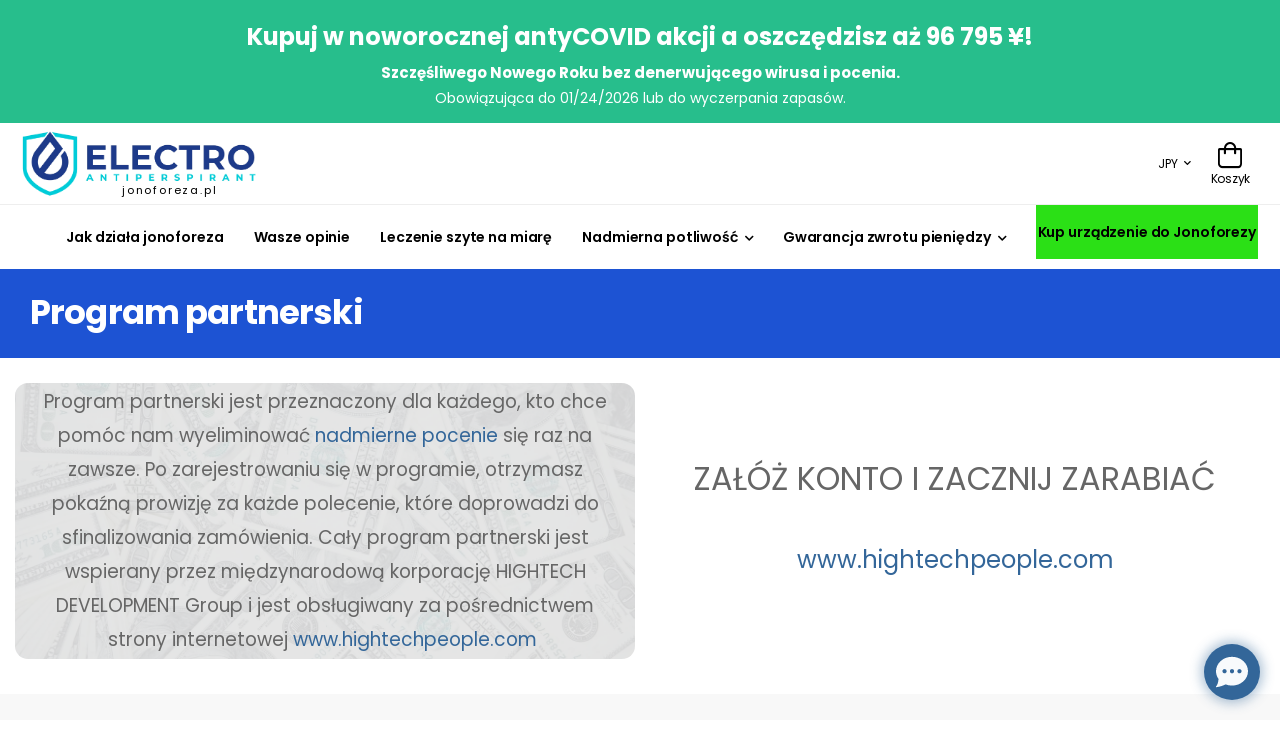

--- FILE ---
content_type: text/html; charset=UTF-8
request_url: https://www.jonoforeza.pl/onas/program-partnerski/?set_curr=JPY
body_size: 19933
content:
<!DOCTYPE html>
<html lang="en" >

<head>
    <meta charset="UTF-8">
    <meta name="viewport" content="width=device-width, initial-scale=1.0, minimum-scale=1.0">

    <title>Program partnerski | JONOFOREZA.PL</title>

    <meta name="keywords" content="">
    <meta name="description" content="">
    <meta name="author" content="jades.cz">
    <link rel="stylesheet" href="https://cdnjs.cloudflare.com/ajax/libs/bootstrap/5.3.3/css/bootstrap.min.css" integrity="sha512-jnSuA4Ss2PkkikSOLtYs8BlYIeeIK1h99ty4YfvRPAlzr377vr3CXDb7sb7eEEBYjDtcYj+AjBH3FLv5uSJuXg==" crossorigin="anonymous" referrerpolicy="no-referrer"><link rel="stylesheet" href="https://cdnjs.cloudflare.com/ajax/libs/bootstrap/5.3.3/css/bootstrap.min.css" integrity="sha512-jnSuA4Ss2PkkikSOLtYs8BlYIeeIK1h99ty4YfvRPAlzr377vr3CXDb7sb7eEEBYjDtcYj+AjBH3FLv5uSJuXg==" crossorigin="anonymous" referrerpolicy="no-referrer">
    <!-- Favicon -->
    <link rel="icon" type="image/png" href="https://master.hightechdevelopment.group/public-files/logo/1695047262-LOGO-POUZE-OBRAZEK.jpg">

    <!-- WebFont.js -->
    <script>
        WebFontConfig = {
            google: { families: ['Poppins:400,500,600,700,800'] }
        };
        (function (d) {
            var wf = d.createElement('script'), s = d.scripts[0];
            wf.src = "https://master.hightechdevelopment.group/" + 'public-files/assets-1/js/webfont.js';
            wf.async = true;
            s.parentNode.insertBefore(wf, s);
        })(document);

        dataLayer = [];
        dataLayer.push({
            "pageType": "content page",


        });
    </script>


    <!-- Vendor CSS -->
    <style>
        :root {

            --main-color:#05a3ec;
            --sec-color:#336699;
            --title-color:#336699;
            --theme-color:#00adef;
            --shop-btn:#2be016;
            --menu-bg:#ffffff;
            --menu-text:#000000;
            --footer-bg:#f8f8f8;
            --footer-text:#666666;



        }

    </style>
    <!-- Plugin CSS -->

    <!-- Default CSS -->



    <link rel="preload" href="https://master.hightechdevelopment.group/public-files/assets-1/vendor/fontawesome-free/webfonts/fa-regular-400.woff2" as="font" type="font/woff2"
          crossorigin="anonymous">
    <link rel="preload" href="https://master.hightechdevelopment.group/public-files/assets-1/vendor/fontawesome-free/webfonts/fa-solid-900.woff2" as="font" type="font/woff2"
          crossorigin="anonymous">
    <link rel="preload" href="https://master.hightechdevelopment.group/public-files/assets-1/vendor/fontawesome-free/webfonts/fa-brands-400.woff2" as="font" type="font/woff2" crossorigin="anonymous">
    <link rel="preload" href="https://master.hightechdevelopment.group/public-files/assets-1/fonts/wolmart.woff?png09e" as="font" type="font/woff" crossorigin="anonymous">

    <!-- Vendor CSS -->
    <link rel="stylesheet" type="text/css" href="https://master.hightechdevelopment.group/public-files/assets-1/vendor/fontawesome-free/css/all.min.css">

    <!-- Plugins CSS -->
    <!-- <link rel="stylesheet" href="assets/vendor/swiper/swiper-bundle.min.css"> -->
    <link rel="stylesheet" type="text/css" href="https://master.hightechdevelopment.group/public-files/assets-1/vendor/animate/animate.min.css">
    <link rel="stylesheet" type="text/css" href="https://master.hightechdevelopment.group/public-files/assets-1/vendor/magnific-popup/magnific-popup.min.css">
    <!-- Link Swiper's CSS -->
    <link rel="stylesheet" href="https://master.hightechdevelopment.group/public-files/assets-1/vendor/swiper/swiper-bundle.min.css">
    <link rel="stylesheet" type="text/css" href="https://master.hightechdevelopment.group/public-files/assets-1/vendor/animate/animate.min.css">

    <!-- Plugin CSS -->
    <link rel="stylesheet" type="text/css" href="https://master.hightechdevelopment.group/public-files/assets-1/vendor/magnific-popup/magnific-popup.min.css">
    <link rel="stylesheet" type="text/css" href="https://master.hightechdevelopment.group/public-files/assets-1/vendor/codemirror/codemirror.min.css">

    <link rel="stylesheet" type="text/css" href="https://master.hightechdevelopment.group/public-files/assets-1/vendor/photoswipe/photoswipe.min.css">
    <link rel="stylesheet" type="text/css" href="https://master.hightechdevelopment.group/public-files/assets-1/vendor/photoswipe/default-skin/default-skin.min.css">

    <!-- Default CSS -->
    <link rel="stylesheet" type="text/css" href="https://master.hightechdevelopment.group/public-files/assets-1/css/style.min.css">
    <link rel="stylesheet" href="https://cdnjs.cloudflare.com/ajax/libs/lightgallery/2.7.0/css/lightgallery.min.css"  crossorigin="anonymous" referrerpolicy="no-referrer">
    <!-- Default CSS -->
    <link rel="stylesheet" type="text/css" href="https://master.hightechdevelopment.group/public-files/assets-1/css/demo1.min.css">
    <script type="text/javascript" src="https://www.google.com/recaptcha/api.js"></script>


    <style>


        .product-list .ratings-container{
            margin: 10px 5px
        }

        .tag-body{
            padding:2px 5px;
            border-radius:5px;
            display:inline-block;
            margin-top:5px;
            white-space: nowrap;
            overflow: hidden;

        }

        .a_banner a {
            text-decoration:unset;
        }
        .testimonial-info span{
            font-weight: bold !important;
            font-size:1.4rem !important;
        }
        .a_sticky_banner{
            display:none;
            position:sticky;
            top:0;
            padding: 5px ;
            z-index:100;
            text-align: center;
            background-color:#27be8c;

        }
        .btn-added{
            background-color:var(--shop-btn);
            border-color:var(--shop-btn);
        }
        .action_limit{
            font-size: 14px;
            padding: 9px 2px;
            margin-bottom:5px;
            display:block;
            text-align:center;
            background-color:#27be8c;

        }
        .action_limit .cp-cnt{
            white-space: nowrap;
        }
           .swiper-theme .swiper-slide .quote{
                max-height:160px;
                overflow: scroll;
               overflow-x: hidden; /* Hide horizontal scrollbar */
               overflow-y: hidden; /* Hide horizontal scrollbar */
            }


        .img-hover{

            display:none;
        }
        .thumb:hover .thumb-img{
            display:none;
        }
        .thumb:hover .img-hover{
            display:block;
        }

        .menu a {
            white-space: nowrap;
        }
            .aside-prods .thumb,
            .aside-prodsb .thumb
            {
                display: flex; /* Přidáno */
                justify-content: center; /* Horizontální zarovnání na střed */
                align-items: center; /* Vertikální zarovnání na střed */
                padding: 4px;
                line-height: 1.42857143;
                background-color: #fff;
                border: 1px solid #ddd;
                border-radius: 4px;
                -webkit-transition: border .2s ease-in-out;
                -o-transition: border .2s ease-in-out;
                transition: border .2s ease-in-out;
                width:70px;
                height:70px;
                margin-left:auto;
                margin-right:auto;


            }
            .aside-prods strong,
            .aside-prodsb strong
            {
                color:gray;
                font-size:12px;
            }
            .aside-prods a,
            .aside-prodsb a
            {

                color:black
            }
            .btn-cart-add-xs{
                font-size:10px;
                padding: 5px;
                display:block;
                margin-left:auto;
                margin-right:auto;
            }
        .aside-prods{
            position:fixed;
            top:375px;
            left:2px;
            width:125px;
            font-size:10px;
            text-align:center;
            z-index:100;
            background-color:white;
            overflow: hidden;
            display:none;

        }

        .aside-prodsb{
            position:fixed;
            top:375px;
            right:2px;
            width:125px;
            font-size:10px;
            text-align:center;
            z-index:100;
            background-color:white;
            overflow: hidden;
            display:none;
        }
        .header-middle {
            padding-top: 5px;
            padding-bottom: 5px;

            top: 0px; /* Odsunutí menu nahoru, aby bylo skryté */
        }
        @media screen and (min-width: 1535px) {
            .aside-prods {
                display: block;
            }
            .aside-prodsb {
                display: block;
            }
        }
        .total_rate small{
            font-size:30px;
        }
        .total_rate{
            font-size:50px;
            color: var(--theme-color);
        }
        .left-rate{
            border-right:1px solid #eee;

        }
        .avg-rating .ratings-full {
            font-size:20px
        }
        .ratings:before{
            color: #ffd200 !important;
        }
        .wrapping_auto{
            float: left;
            margin: 5px;
        }
            .domain-logo{
                display: block;
                margin-top:-16px !important;
                font-size: 11px;
                margin-left: 27%;
                letter-spacing: 1.8px;
                max-width: 170px;


            }

            .main-mobile{
                padding-top:100px;
            }
            .hidden{
                display:none !important;
            }
            .on-mobile{
                display: none !important;
            }
            .swiper-wrapper .icon-box-title{
                font-size: 1.4vw !important;

            }
        .contact-contents{
            position: fixed;

            z-index: 1020;
            left: 230px;
            bottom: 10px;
            background-color: white;
            padding: 10px;
            right: 230px;
            box-shadow: 2px 3px 5px 0px rgba(0,0,0,0.75);
            -webkit-box-shadow: 2px 3px 5px 0px rgba(0,0,0,0.75);
            -moz-box-shadow: 2px 3px 5px 0px rgba(0,0,0,0.75);
        }
        .col-item{
            max-width: 10%;
        }

        .product-price{

            font-size: 1.8rem !important;
            color: var(--main-color)!important;
        }
            @media screen and (max-width: 980px) {
                .header-middle{
                    padding-top:5px;
                    padding-bottom:5px;

                    top: -100px; /* Odsunutí menu nahoru, aby bylo skryté */
                    width: 100%;
                    z-index: 1000;
                    background-color: #fff; /* Barva pozadí menu, můžete upravit podle potřeby */
                    box-shadow: 0px 2px 5px rgba(0, 0, 0, 0.1); /* Stín pro efekt vrstvy */
                    transition: top 0.3s ease; /* Animace při změně vlastnosti top */

                }
                .header-middle.fix-topn {
                    background-color: #f8f8f8; /* Barva pozadí po přichycení, můžete upravit podle potřeby */
                    box-shadow: 0px 4px 8px rgba(0, 0, 0, 0.1); /* Zvětšený stín pro efekt přichycení */
                    position: fixed !important;
                }
                /* Animace při sjíždění */
                .header-middle.slide-down {
                    top: 0;
                }
                .a_sticky_banner.slide-down{
                    top: 90px;
                    transition: top 0.6s ease; /* Animace při změně vlastnosti top */

                }
                .swiper-wrapper .icon-box-title{
                    font-size: 2.8vw !important;
                }
                .in_stock{
                    display: none!important;

                    width:100%;
                }
                .product-price{
                    display: block!important;
                    width:100%;

                    overflow: unset !important;
                    text-overflow: unset !important;
                }
                .frequently-bought-together .product-wrap{
                    width:100%!important;
                }
                .swiper-theme  .swiper-slide{
                    height:350px;
                }
                .product-single-swiper{
                    height: 350px;
                }
                #a_sticky_banner{
                    display:block;
                }

            }
.product-media{
    margin-top: 70px
}
            @media screen and (max-width: 600px) {
                .btn-primary{
                    width: 100%;
                }
                .product-list .ratings-container{
                    margin:unset;
                    display:none;

                }
                .product-media{
                    margin-top: 30px
                }
                .col-item{
                    max-width: unset;
                }
                .cart-summary tr td{
                    font-size: 10px;
                }
                .product-list .btn-primary{
                    max-width: 100%;
                }
                .contact-contents{
                    position: fixed;
                    right: 0px;
                    z-index: 1020;
                    left: 20px;
                    bottom: 80px;
                    background-color: white;
                    padding: 0px;
                    width: 80%;

                }
                .no-mobile{
                    display: none !important;
                }
                .on-mobile{
                    display: block !important;
                }
                .related-product-section .product-details span{
                    font-size:1.6rem !important;
                }
                .related-product-section .product-price{
                    font-size:1.8rem !important;
                }
                .related-product-section .product-name{
                    font-size: 20px;
                    font-weight: 600;
                }
                .product-variation-form .form-control{
                    width:100%!important;
                    max-width:unset;
                }
                .product-variation-form label{
                   display:none;
                }
                .tag-body{
                    max-width:100%;
                }

            }
            .sticky-header a{
                color: var(--menu-text) !important;
            }
            .sticky-header{
                background-color:  var(--menu-bg) !important;
            }
            .footer{
                background-color:  var(--footer-bg) !important;
            }
            .footer h3,
            .footer a{
                color:  var(--footer-text) !important;
            }
            .footer .social-icon{
                color: #eaeaea!important;
                padding:0px;
                font-size:20px;
            }
            .footer .social-icon:hover{
                text-decoration:none;


            }
            .chat{
                padding-bottom: 0px !important;
            }
            .widget-collapsible .toggle-btn{
                display:none;
            }

            #product_modal{
                margin-top: 50px;
            }
            .compare-value{
                text-align: center !important;
            }
            .modul-box-bott .row{
                align-items: end;
            }
            .text-block{
                vertical-align: middle !important;

            }
            .nav-tabs li .nav-link{
                padding-left: 10px;
                padding-right: 10px;
            }

            .ptb-25{


            }

        p {
            margin: 2px 0px !important;
        }
            h1,h2,h3,h4{
                padding: 10px 0 !important;
               /* margin: unset !important; */
            }
            .col-lg-2, .col-lg-3, .col-lg-4, .col-lg-5, .col-lg-6, .col-lg-7, .col-lg-8, .col-lg-9, .col-lg-10, .col-lg-12,
            .col-sm-2, .col-sm-3, .col-sm-4, .col-sm-5, .col-sm-6, .col-sm-7, .col-sm-8, .col-sm-9, .col-sm-10, .col-sm-12,
            .col-xl-2, .col-xl-3, .col-xl-4, .col-xl-5, .col-xl-6, .col-xl-7, .col-xl-8, .col-xl-9, .col-xl-10, .col-xl-12,
            .col-md-2, .col-md-3, .col-md-4, .col-md-5, .col-md-6, .col-md-7, .col-md-8, .col-md-9, .col-md-10, .col-md-12
            {
                padding-left: 15px;
                padding-right: 15px;
                margin-bottom: 10px;
            }


            .embedded-video-16-9 {
                width:  100%;
                height: 30.625vh; /* 90*9/16 */

            }


            .product-price{
                color: var(--main-color);
            }
            .split-banner{
                background-color:var(--theme-color);
                padding: 2px 10px;
                font-size: 14px;
                color: white;
            }
            .btn-shop-opn:hover,
            .btn-primary:hover{
                background-color:var(--theme-color);
                border-color:var(--theme-color);
            }
            .btn-cart-add{
                -webkit-box-flex: 1;
                -ms-flex: 1;
                flex: 1;
                margin-bottom: 1rem;
                padding-left: 0;
                padding-right: 0;
                min-width: 14rem;
                border-radius: 3px;
                color:white !important;
            }
            .btn-shop-opn{
                -webkit-box-flex: 1;
                -ms-flex: 1;
                flex: 1;
                margin-bottom: 1rem;
                padding-left: 0;
                padding-right: 0;
                min-width: 14rem;
                border-radius: 0px;
                background-color: var(--shop-btn);
                border-color: var(--shop-btn);
                color:white !important;
            }
            .btn-product{
                cursor: pointer;
                white-space: unset!important;
                text-overflow: unset;
            }
            .form-control{
                border-color: var(--theme-color);
                border-radius: 2px;

            }
            .product-single .product-form label{
                max-width: 250px;
                white-space: nowrap;
                padding: 0.6rem;
            }
            .in_stock{
                color: green;
                font-weight: bold;
                font-size: 14px;
                display: block;
                padding-bottom: 30px;
            }
            .ratings-container .in_stock{

                padding-bottom: 0px;
            }

            .cart .form-group{
                padding-top: 10px;
            }
            .sumary{
                background-color: #eee;
                padding: 0px !important;
            }
            .table td{
                border-bottom: 1px grey solid;
                padding: 10px;
            }
            .config-item{

                padding: 0px;
                margin-top: 5px;
                cursor: pointer !important;
                overflow: hidden;
                white-space: nowrap;
                max-height: 92px;
            }
            .founded-banner{
                background-color: var(--main-color);
                padding: 15px;
                color: white;
                font-size: 28px;
                font-weight: bold;
                margin: 20px 0;
            }

            .last-order-block span{
                float: right;
            }
            .last-order-block strong{
                color:var(--main-color);
            }
            .last-order-block{
                padding: 10px;
                border-bottom: 1px solid var(--main-color);
            }
            .small-title{
                font-weight: 600;
                font-size: 1.6rem;
                color: #333;
                letter-spacing: 0;
                text-transform: capitalize;
                cursor: pointer;
                white-space: nowrap;
            }
            .modal
            {
                z-index: 2000;
            }
            .phones{
                display: none;
                position: absolute;
                top: 0px;
                padding: 10px;
                background-color: white;
                width: 300px;
            }
            .phones:hover{
                display: block;
            }
            .phones a:hover{
                text-decoration: none;
            }
            .link:hover{
                text-decoration: none;
            }
            .dropdown a:hover{
                text-decoration: none;
            }

            .call-info:hover + .phones{
                display: block;
            }
            .video_container {
                position: relative;
                width: 100%;
                height: 0;
                padding-bottom: 56.25%;
            }
            .video_player {
                position: absolute;
                top: 0;
                left: 0;
                width: 100%;
                height: 100%;
            }
            .has-submenu>a:after{
               float: left;
            }
            a{
                text-transform: unset !important;
            }

            .modal-backdrop{
                z-index: 1500;
            }
            .gall{
                margin-bottom:0px !important;
            }
            .widget-title,h3{
                text-transform: unset !important;
                margin:unset;

            }
            .gall img{
                padding 10px;
                margin: unset;
                border: 1px #f7f7f7 solid;
            }
            .shop-table th{
                text-transform: unset !important;
            }
            .a_banner span{
                position: absolute;
                right: 5px;
                top: 5px;
                color: black;
                font-size: 20px;
                cursor: pointer;
            }
            .a_banner{
                background-color: var(--sec-color);
                padding: 10px 20px;
                text-align: center;
                color: white;

            }
            .a_banner h3,.a_banner h5,.a_banner p{
                margin: 3px;
            }
            .widget-title{
                line-height: 40px !important;
            }
            .cont-padding{
                padding-top: 40px;
            }


            .aside-menu-item{
                text-align: center;
                margin-top: 1px;
                padding: 0px;
            }
            .padding-small .header-middle{
                padding: 10px 0 !important;

            }
            .payed{
                padding: 20px;
                background-color: green;
                text-align: center;
                width: 100%;
                font-size: 18px;
                color: white;
                margin-bottom: 10px;
                display: block;
            }
            .not-payed{
                padding: 20px;
                background-color: orangered;
                text-align: center;
                width: 100%;
                font-size: 18px;
                color: white;
                margin-bottom: 10px;
                display: block;
            }
            #clasic-gallery img,.gall{
                padding: 5px 5px !important;
            }
            .old-price{
                font-size: 14px;
                display: inline-block;
                color:#aaa;
            }
            .count-down-banner{
                padding: 10px;
                background-color: var(--sec-color);
                font-size: 20px;
                color:white;
                text-align: center;
            }
            .pharse-banner{
                padding: 10px;
                background-color: var(--shop-btn);
                font-size: 20px;
                color:white;
                text-align: center;
            }
            .page-title-banner{
                background-color: var(--sec-color);
                padding: 15px 0px;
            }

            .page-title-banner h1{
                color: white !important;
            }
        h1,h2,h3,h4,h5,h6{
            color: var(--title-color) !important;
        }
            .menu a:hover{
                text-decoration: underline !important;
            }
            .lg-backdrop,
            .lg-outer{
                z-index: 2200;
            }
            .sec-ptb-25{
                margin: 25px 0px;
            }
            .ptb-25{

            }

            h1,h2,h3,h4{
                padding: 10px 0;
            }
            .col-lg-2, .col-lg-3, .col-lg-4, .col-lg-5, .col-lg-6, .col-lg-7, .col-lg-8, .col-lg-9, .col-lg-10, .col-lg-12,
            .col-sm-2, .col-sm-3, .col-sm-4, .col-sm-5, .col-sm-6, .col-sm-7, .col-sm-8, .col-sm-9, .col-sm-10, .col-sm-12,
            .col-xl-2, .col-xl-3, .col-xl-4, .col-xl-5, .col-xl-6, .col-xl-7, .col-xl-8, .col-xl-9, .col-xl-10, .col-xl-12,
            .col-md-2, .col-md-3, .col-md-4, .col-md-5, .col-md-6, .col-md-7, .col-md-8, .col-md-9, .col-md-10, .col-md-12
            {
                padding-left: 15px;
                padding-right: 15px;
                margin-bottom: 10px;
            }
            .phones{
                display: none;
                position: absolute;
                top: 0px;
                padding: 10px;
                background-color: white;
                width: 360px;
                z-index:1000;
                right:0px;
                box-shadow: 2px 3px 5px 0px rgba(0,0,0,0.75);
            }
            .phones a{
                white-space: nowrap;
                font-size: 12px;
                display:block;
                float:left;
                width:170px;
            }
            .phones br{
                display: none;
            }
            .category-dropdown .category-toggle{
                background-color:var(--sec-color) !important;
            }
            .swiper-theme .swiper-pagination .swiper-pagination-bullet-active{
                border-color: var(--sec-color) ;   background-color: var(--sec-color) ;
            }
            .swiper-pagination .swiper-pagination-bullet{
                border-color: var(--sec-color) ;
            }

            .phones:hover{
                display: block;
            }
            .call-info:hover + .phones{
                display: block;
            }
            .a_banner span{
                position: absolute;
                right: 5px;
                top: 5px;
                color: black;
                font-size: 20px;
                cursor: pointer;
            }
            .a_banner{
                background-color: var(--sec-color);
                padding: 10px 20px;
                text-align: center;
                color: white;

            }
            .a_banner h3,.a_banner h5,.a_banner p{
                margin: 3px;
            }
            .widget-title{
                line-height: 40px !important;
            }
            .contact-block{
                position: fixed;
                left: 20px;
                bottom: 20px;
                background-color: var(--theme-color);
                z-index: 1020;
                width: 200px;
                padding: 5px;
                text-align: center;
                font-size: 14px;
            }
            select.error, textarea.error, input.error {
                background-color:#fbdbdb;
            }
            .contact-block .contact-item{

                color: white;
                border: 2px solid var(--theme-color);
                cursor: pointer !important;

            }

            .custom-checkbox:checked+label:before{
                border-color: var(--sec-color);
                background: var(--sec-color) !important;

            }
            .product-checkbox{
                text-align: center !important;
            }
            .product-checkbox label{
                background-color: var(--sec-color);padding: 3px 0px;  margin-top: 40%; opacity: 0.5; font-weight: bold;display: block; text-align: center !important;
            }
            .product-checkbox:hover label{
                opacity: 1;
            }
           .product-checkbox.active label{
               opacity: 1;
           }
        @media(max-width:767px){
            .product-checkbox:hover label{
                opacity: 0.5 !important;
            }
            .product-checkbox.active:hover label{
                opacity: 1 !important;
            }
        }
            .custom-checkbox{

            }
            .product-details{
                background-color:transparent;
            }


            .contact-us-form{
                margin-bottom: 30px !important;
            }


            .founded{
                padding: 10px 20px;
                background-color: white;
                margin-bottom: 10px;
            }
            .header-bottom{
                z-index: 1000 !important;
            }
            .amount{
                float: right !important;
                padding: 5px;
            }

            .progress-bar{
                margin-top:11px
            }
            .compare-table{
                scrollbar-x-position: top;
            }
            a {
                text-transform: unset !important;
            }

            .padding-small .header-middle{
                padding: 10px 0 !important;

            }
            .price-table{
                white-space: nowrap;
            }
            .btn-primary{
                white-space: normal;
                margin-bottom: 10px;
            }
            .ptb-25 .btn-primary{

                margin-bottom: 0px;
            }
            .icon-box-wrapper{
                border:unset !important;
            }
           .product-list .btn-primary{
               margin-top: 10px; max-width: 220px
            }
            #count-down{
                white-space: nowrap;
            }
            .product-name{
                white-space: normal;
                overflow: unset;
            }
            .compare-col .product-name{
                overflow: hidden !important;
                text-overflow:unset;
            }
           .product-title{
               overflow: hidden;
               display: -webkit-box;
               -webkit-line-clamp: 3;
               -webkit-box-orient: vertical;
               font-size:20px;
               min-width:152px;
           }
           .swiper-pagination{
               margin-top:unset;
           }
            .product-short-desc{



            }

            .sticky-content-wrapper .fixed .btn-cart-add{
                margin-top: 10px;
            }
            .cart-dropdown .products {
                  border-bottom: unset;
            }
            .main-nav li a.active{
                text-decoration: underline !important;
                color:var(var(--sec-color) !important;
            }

            .no-mobile{
                display:block;
            }


            @media screen and (max-width: 1000px) {
                .col-item{
                    max-width: 20%;
                }

                .cart-summary .banner-content{
                    margin-top: 0px;
                }


            }


            .social-icons a {
                color:white!important;
            }


            .mySlides {
                display: none;
            }
            .fade {
                animation-name: fade;
                animation-duration: 0.5s;
            }


            @keyframes fade {
            from { opacity: .4 }
            to { opacity: 1 }
            }

            .exit-popup{ display:none }
            #bio_ep.fullpage-popup{ transform:none;-webkit-transform:none;-ms-transform:none;box-shadow:none;background-image:none;background-color:#0288d1;opacity:.92;width:100%!important;height:100%!important;top:0;left:0;margin-top:0;border:0;font-family:'Roboto',sans-serif}
            .fullpage-popup #bio_ep_close{ margin-top:40px;margin-left:-80px;background:0;font-size:40px;width:40px;height:40px }
            .fullpage-popup .bio_ep-content{ text-align:center;padding:20px!important;max-width:800px;margin-left:auto;margin-right:auto}
            .fullpage-popup .bio_ep-content .headline{ color:white;max-width:none;font-size:60px }
            .fullpage-popup .bio_ep-content p.lead{ color:white;max-width:none;font-size:26px;text-align:center }
            @media(max-width:767px){
                #bio_ep{ margin-top:0;width:85%!important;background-size:auto 115px }
                .fullpage-popup .bio_ep-content{ padding:14% 20px 20px 20px}
                .bio_ep-content{ text-align:center;padding:120px 20px 20px 20px}
                .bio_ep-content .headline,
                .bio_ep-content p.lead{ max-width:none}
            }

    </style>
<!-- Google tag (gtag.js) -->
<script async src="https://www.googletagmanager.com/gtag/js?id=G-Q1MN5B692T"></script>
<script>
    window.dataLayer = window.dataLayer || [];
    function gtag(){ dataLayer.push(arguments); }
    gtag('js', new Date());

    gtag('config', "G-Q1MN5B692T");
</script>

    <script> gtag('config', 'AW-1045008416');</script>

    <script> window.codySettings = { widget_id: '9b3b660f-74b8-4418-b687-3f01eec41eb5' };  !function(){var t=window,e=document,a=function(){var t=e.createElement("script");t.type="text/javascript",t.async=!0,t.src="https://trinketsofcody.com/cody-widget.js";var a=e.getElementsByTagName("script")[0];a.parentNode.insertBefore(t,a)};"complete"===document.readyState?a():t.attachEvent?t.attachEvent("onload",a):t.addEventListener("load",a,!1)}(); </script>
</head>

<body>


<div class="page-wrapper" >






    <div class="modal fade" id="action_modal" tabindex="-1" role="dialog" aria-labelledby="exampleModalLabel" aria-hidden="true">
            <div class="modal-dialog" role="document">
                <div class="modal-content">

                    <div class="modal-body" style="
                            ">
                        <button type="button" class="close" data-dismiss="modal" aria-label="Close">
                            <i class="fa fa-times-circle"></i>
                        </button>
                        <div class="row" id="action_modal_body">

                        </div>
                    </div>
                </div>
            </div>
        </div>

        <script>
            function count_down(date){
                var countDownDate = new Date(date + " 23:59:00").getTime();

                var x = setInterval(function() {

                    var now = new Date().getTime();

                    var distance = countDownDate - now;

                    var days = Math.floor(distance / (1000 * 60 * 60 * 24));
                    var hours = Math.floor((distance % (1000 * 60 * 60 * 24)) / (1000 * 60 * 60));
                    var minutes = Math.floor((distance % (1000 * 60 * 60)) / (1000 * 60));
                    var seconds = Math.floor((distance % (1000 * 60)) / 1000);

                    document.getElementById("jscntdn").innerHTML = days + "d :" + String(hours).padStart(2,'0') + "h :"
                        + String(minutes).padStart(2,'0') + "m :" + String(seconds).padStart(2,'0') + " ";

                    if (distance < 0) {
                        clearInterval(x);
                        document.getElementById("jscntdn").innerHTML = "";
                    }
                }, 1000);
            }
        </script>

     <div class="a_banner" id="a_banner" style="background-color: #27be8c;  ">
            <a href="https://www.jonoforeza.pl/kupic-urzadzenie-do-jonoforezy/">
                   <h3 style="color:#ffffff!important;">Kupuj w noworocznej antyCOVID akcji a oszczędzisz aż 96 795 ¥!</h3>
            <h5 style="color:#ffffff!important;">Szczęśliwego Nowego Roku bez denerwującego wirusa i pocenia.</h5>
            <p style="color:#ffffff!important;">Obowiązująca do 01/24/2026 lub do wyczerpania zapasów.</p>
            </a>
            <!--<span onclick="close_banner()"><i class="w-icon-times-solid" style="color:#ffffff!important;"></i> </span>-->

        </div>

    <!-- Start of Header -->
    <header class="header" id="header">

        <!-- End of Header Top -->

        <div class="header-middle sticky-content fix-top sticky-header" >
            <div class="container">
                <div class="header-left mr-md-4">
                    <a href="#" class="mobile-menu-toggle  w-icon-hamburger" aria-label="menu-toggle">
                    </a>
                    <a href="https://www.jonoforeza.pl/" class="logo logo-link ml-lg-0 text-center">
                        <img src="https://master.hightechdevelopment.group/public-files/logo/1695117662-ea-new-dark.png" id="logo" alt="logo" width="240" >
                            <img src="https://master.hightechdevelopment.group/public-files/logo/1695117648-ae-new-light.png" class="hidden" id="sec_logo" alt="logo" width="240">
                        <small class="domain-logo">jonoforeza.pl</small>    </a>

                </div>
                <div class="header-right ml-4">


                        <div class="no-mobile" >
                        <div class="header-right " style="margin-right: 20px;">

                            <!-- End of DropDown Menu -->

                                <div class="dropdown " style="padding-left: 20px">
                                    <a href="">JPY</a>
                                    <div class="dropdown-box" style="width: 300px; padding:15px">
                                        <div class="row">
                                            <div class="col-lg-4" style="padding:unset">
                                                            <a href="?set_curr=AED">AED <small>(AED)</small></a>
                                                            <a href="?set_curr=AUD">AUD <small>($)</small></a>
                                                            <a href="?set_curr=BGN">BGN <small>(лв)</small></a>
                                                            <a href="?set_curr=CAD">CAD <small>($)</small></a>
                                                            <a href="?set_curr=CHF">CHF <small>(CHF)</small></a>
                                                            <a href="?set_curr=CZK">CZK <small>(Kč)</small></a>
                                                            <a href="?set_curr=DKK">DKK <small>(kr)</small></a>
                                                            <a href="?set_curr=EUR">EUR <small>(€)</small></a>
                                                            <a href="?set_curr=GBP">GBP <small>(£)</small></a>
                                                            <a href="?set_curr=HKD">HKD <small>($)</small></a>
                                                            <a href="?set_curr=HRK">HRK <small>(kn)</small></a>
                                                            <a href="?set_curr=HUF">HUF <small>(Ft)</small></a>
                                                            <a href="?set_curr=ILS">ILS <small>(₪)</small></a>
                                            </div>
                                            <div class="col-lg-4" style="padding:unset">
                                                                                                                                                                                                                                                                                                                                                                                                                                                                                                                                                                                                                                                        <a href="?set_curr=INR">INR <small>(Rp)</small></a>
                                                                                                                                                                <a href="?set_curr=ISK">ISK <small>(kr)</small></a>
                                                                                                                                                                <a href="?set_curr=JOD">JOD <small>(JOD)</small></a>
                                                                                                                                                                <a href="?set_curr=JPY">JPY <small>(¥)</small></a>
                                                                                                                                                                <a href="?set_curr=KRW">KRW <small>(₩)</small></a>
                                                                                                                                                                <a href="?set_curr=MAD">MAD <small>(MAD)</small></a>
                                                                                                                                                                <a href="?set_curr=MXN">MXN <small>($)</small></a>
                                                                                                                                                                <a href="?set_curr=MYR">MYR <small>(RM)</small></a>
                                                                                                                                                                <a href="?set_curr=NOK">NOK <small>(kr)</small></a>
                                                                                                                                                                <a href="?set_curr=NZD">NZD <small>($)</small></a>
                                                                                                                                                                <a href="?set_curr=OMR">OMR <small>(﷼)</small></a>
                                                                                                                                                                <a href="?set_curr=PHP">PHP <small>(Php)</small></a>
                                                                                                                                                                <a href="?set_curr=PLN">PLN <small>(zł)</small></a>
                                                                                                                                                                <a href="?set_curr=QAR">QAR <small>(﷼)</small></a>
                                                                                                                                                                                                                                                                                                                                                                                                                                                                                                                                                                                                        
                                            </div>
                                            <div class="col-lg-4" style="padding:unset">
                                                            <a href="?set_curr=RON">RON <small>(lei)</small></a>
                                                            <a href="?set_curr=RSD">RSD <small>(Дин.)</small></a>
                                                            <a href="?set_curr=SAR">SAR <small>(﷼)</small></a>
                                                            <a href="?set_curr=SEK">SEK <small>(kr)</small></a>
                                                            <a href="?set_curr=SGD">SGD <small>($)</small></a>
                                                            <a href="?set_curr=THB">THB <small>(฿)</small></a>
                                                            <a href="?set_curr=TND">TND <small>(TND)</small></a>
                                                            <a href="?set_curr=TRY">TRY <small>(₺)</small></a>
                                                            <a href="?set_curr=TWD">TWD <small>(NT$)</small></a>
                                                            <a href="?set_curr=USD">USD <small>($)</small></a>
                                                            <a href="?set_curr=ZAR">ZAR <small>(R)</small></a>
                                            </div>
                                        </div>
                                    </div>
                                </div>
                        </div>
                        </div>
                    <div class="dropdown cart-dropdown cart-offcanvas mr-0 mr-lg-2" style="z-index: 2003">
                        <div class="cart-overlay"></div>
                        <a href="#" class="cart-toggle label-down link">
                            <i class="w-icon-cart">
                                <span class="cart-count" id="cart" style="display: none">0</span>
                            </i>
                            <span class="cart-label">Koszyk</span>
                        </a>
                        <!-- End of Dropdown Box -->
                        <div class="dropdown-box">
                            <div class="cart-header">
                                <span>Koszyk</span>
                                <a href="#" class="btn-close">Anuluj<i class="w-icon-long-arrow-right"></i></a>
                            </div>

                            <div class="products"  id="cart-items">



                            </div>




                        </div>
                    </div>
                </div>
            </div>
        </div>
        <!-- End of Header Middle -->

        <div class="header-bottom sticky-content fix-top  has-dropdown sticky-header" >
            <div class="container">
                <div class="inner-wrap">
                    <div class="header-right">
                        <nav class="main-nav">
                            <ul class="menu">


                                        <li>
                                                    <a href="https://www.jonoforeza.pl/jak-dziala-electro-antiperspirant/">

                                                Jak działa jonoforeza
                                            </a>
                                        </li>
                                        <li>
                                                    <a href="https://www.jonoforeza.pl/electro-antiperspirant-opinie-recenzje/">

                                                Wasze opinie
                                            </a>
                                        </li>
                                        <li>
                                                    <a href="https://www.jonoforeza.pl/leczenie-dostosowane-do-indywidualnych-potrzeb/">

                                                Leczenie szyte na miarę
                                            </a>
                                        </li>
                                            <li>
                                                    <a href="https://www.jonoforeza.pl/nadmierna-potliwosc-hiperhydroza/">
                                                    Nadmierna potliwość
                                                </a>
                                            <ul>




                                                <li >
                                                            <a href="https://www.jonoforeza.pl/nadmierna-potliwosc-hiperhydroza/przyczyny-nadmiernej-potliwosci-hiperhydrozy/">
                                                            Przyczyny nadmiernej potliwości</a>
                                                </li>




                                                <li >
                                                            <a href="https://www.jonoforeza.pl/nadmierna-potliwosc-hiperhydroza/leczenie-nadmiernej-potliwosci-dloni/">
                                                            Nadmierne pocenie się dłoni</a>
                                                </li>




                                                <li >
                                                            <a href="https://www.jonoforeza.pl/nadmierna-potliwosc-hiperhydroza/leczenie-nadmiernej-potliwosci-stop/">
                                                            Nadmierne pocenie się podeszew stóp</a>
                                                </li>




                                                <li >
                                                            <a href="https://www.jonoforeza.pl/nadmierna-potliwosc-hiperhydroza/leczenie-nadmiernego-pocenia-pod-pachami/">
                                                            Nadmierna potliwość pod pachami</a>
                                                </li>




                                                <li >
                                                            <a href="https://www.jonoforeza.pl/nadmierna-potliwosc-hiperhydroza/leczenie-nadmiernego-pocenia-sie-glowy/">
                                                            Nadmierne pocenie się głowy i twarzy</a>
                                                </li>




                                                <li >
                                                            <a href="https://www.jonoforeza.pl/nadmierna-potliwosc-hiperhydroza/pocenie-sie-plecow-posladkow-innych-czesci-ciala/">
                                                            Nadmierne pocenie się pośladków, pleców i innych części ciała</a>
                                                </li>




                                            </ul>
                                            </li>
                                            <li>
                                                    <a href="https://www.jonoforeza.pl/gwarancja-zwrotu-pieniedzy/">
                                                    Gwarancja zwrotu pieniędzy
                                                </a>
                                            <ul>




                                                <li >
                                                            <a href="https://www.jonoforeza.pl/gwarancja-zwrotu-pieniedzy/darmowa-dostawa/">
                                                            Darmowa dostawa</a>
                                                </li>




                                            </ul>
                                            </li>
                                        <li>
                                                <a href="https://www.jonoforeza.pl/kupic-urzadzenie-do-jonoforezy/"  class="btn btn-primary btn-shop-opn">
                                                Kup urządzenie do Jonoforezy
                                            </a>
                                        </li>


                            </ul>

                        </nav>
                    </div>

                </div>
            </div>
        </div>
    </header>
    <!-- End of Header -->
    <main class="main">





                        <section style="
                                background-color:#1d53d3;
                                margin: unset" class=" page-title-banner
">
                                        <div class="container " style="padding: 0px">


                                            <div class="col-lg-12 " style="padding: 0px 30px; margin: unset;">

                                                <h1 class="page-title">Program partnerski</h1>

                                            </div>

                            </div>
                        </section>


                    <section style="background-color: #ffffff;" class="sec-ptb-25
                    modul-box
">
                                <div class="container">


                    <div class="row">


                        <div class="col-lg-6 col-12" id=""
                               style="align-self: center"
                           >
                            <div class="row" >






         <!-- SEKCE block_content -->
        <div class="col-lg-12 text-block ptb-25" style="background-color: rgb(0,0,0,0.1);border-radius: 1.3rem!important;
            background-image: url(https\:\/\/master\.hightechdevelopment\.group\/public-files\/content\/1698329083\.png);background-size: cover;        margin-bottom: 0px;
    ">



                <!DOCTYPE html PUBLIC "-//W3C//DTD HTML 4.0 Transitional//EN" "http://www.w3.org/TR/REC-html40/loose.dtd">
<html><body><p style="text-align: center;"><span style="font-size: 14pt;">Program partnerski jest przeznaczony dla każdego, kto chce pomóc nam wyeliminować <a href="https://www.jonoforeza.pl/nadmierna-potliwosc-hiperhydroza/">nadmierne pocenie</a> się raz na zawsze. Po zarejestrowaniu się w programie, otrzymasz pokaźną prowizję za każde polecenie, które doprowadzi do sfinalizowania zamówienia. Cały program partnerski jest wspierany przez międzynarodową korporację HIGHTECH DEVELOPMENT Group i jest obsługiwany za pośrednictwem strony internetowej <a target="_blank" href="https://www.hightechpeople.com/pl/" rel="noopener">www.hightechpeople.com</a> </span></p></body></html>



            </div>



                            </div>

                        </div>

                        <div class="col-lg-6 col-12" id=""
                               style="align-self: center"
                           >
                            <div class="row" >





         <!-- SEKCE block_content -->
        <div class="col-lg-12 text-block ptb-25" style="background-color: rgb(255,255,255);border-radius: 1.3rem!important;
">



                <!DOCTYPE html PUBLIC "-//W3C//DTD HTML 4.0 Transitional//EN" "http://www.w3.org/TR/REC-html40/loose.dtd">
<html><body><p style="text-align: center;"><span style="font-size: 24pt;">ZAŁÓŻ KONTO I ZACZNIJ ZARABIAĆ</span></p>
<p> </p>
<p style="text-align: center;"><span style="font-size: 18pt;"><a target="_blank" href="https://www.hightechpeople.com/pl/" rel="noopener">www.hightechpeople.com</a></span></p></body></html>



            </div>




                            </div>

                        </div>
                    </div>
                    </div>
                    </section>



    </main>
    <!-- End of Main -->

    <!-- Start of Footer -->
    <footer class="footer appear-animate" data-animation-options="{
            'name': 'fadeIn'
        }">

        <div class="container">
            <div class="footer-top">
                <div class="row">
                    <div class="col-lg-4 col-12">
                        <div class="widget widget-about  text-center">
                            <a href="https://www.jonoforeza.pl/" class="logo-footer ">
                                <img src="https://master.hightechdevelopment.group/public-files/logo/1695117662-ea-new-dark.png" alt="logo-footer" width="144" style="margin-right:auto;margin-left:auto;"
                               >
                            </a>
                            <div class="widget-body">
                                


                                <div class="social-icons social-icons-colored">
                                            <a href="https://www.facebook.com/jonoforeza" target="_blank" class="social-icon social-facebook w-icon-facebook" data-toggle="tooltip" data-placement="top" title="Facebook" style="background-color:#4267B2;border-color: #4267B2"></a>
                                            <a href="https://www.instagram.com/jontoforeza" target="_blank" class="social-icon social-instagram w-icon-instagram" data-toggle="tooltip" data-placement="top" title="Instagram" style="background-color:#C13584;border-color: #C13584"></a>

                                            <a href="https://www.youtube.com/jonoforeza" target="_blank" style="background-color: #FF0000;border-color: #FF0000" data-toggle="tooltip" data-placement="top" title="YouTube" class="social-icon social-youtube w-icon-youtube" ></a>
                                </div>
                            </div>
                        </div>
                    </div>
                            <div class="col-lg-3 col-12 text-center">
                                <div class="widget">
                                    <h3 class="widget-title">O NAS</h3>

                                    <ul class="widget-body">
                                                <li>
                                                        <a href="https://www.jonoforeza.pl/onas/kontakt/">

                                                        Skontaktuj się z nami</a></li>
                                                <li>
                                                        <a href="https://www.jonoforeza.pl/onas/warunki-handlowe-i-warunki-dostawy/">

                                                        Warunki handlowe i warunki dostawy</a></li>
                                                <li>
                                                        <a href="https://www.jonoforeza.pl/onas/o-nas/">

                                                        Kim jesteśmy</a></li>
                                                <li>
                                                        <a href="https://www.jonoforeza.pl/onas/program-partnerski/">

                                                        Program partnerski</a></li>


                                    </ul>
                                </div>
                            </div>
                            <div class="col-lg-3 col-12 text-center">
                                <div class="widget">
                                    <h3 class="widget-title">Nasze produkty</h3>

                                    <ul class="widget-body">
                                                <li>
                                                        <a href="https://www.jonoforeza.pl/nasze-produkty/samouczki-wideo/">

                                                        Samouczki wideo</a></li>
                                                <li>
                                                        <a href="https://www.jonoforeza.pl/nasze-produkty/porownanie-urzadzen-do-jonoforezy/">

                                                        Porównanie produktów</a></li>
                                                <li>
                                                        <a href="https://www.jonoforeza.pl/nasze-produkty/zalecenia-i-zaświadczenia-lekarskie/">

                                                        Zalecenia i zaświadczenia lekarskie</a></li>
                                                <li>
                                                        <a href="https://www.jonoforeza.pl/nasze-produkty/metody-płatności/">

                                                        Metody płatności</a></li>
                                                <li>
                                                        <a href="https://www.jonoforeza.pl/nasze-produkty/przeciwwskazania/">

                                                        Przeciwwskazania</a></li>


                                    </ul>
                                </div>
                            </div>
                </div>
            </div>
        </div>
    </footer>
    <!-- End of Footer -->
</div>
<!-- End of Page-wrapper-->

<!-- Start of Sticky Footer -->
<div class="sticky-footer sticky-content fix-bottom">

    <div class="cart-dropdown dir-up" id="bottom_cart" style="display: none">
        <a href="https://www.jonoforeza.pl/cart/" class="sticky-link">
            <i class="w-icon-cart"></i>
            <p>Koszyk</p>
        </a>

        <!-- End of Dropdown Box -->
    </div>
</div>
<!-- End of Sticky Footer -->

<!-- Start of Scroll Top -->
<a id="scroll-top" class="scroll-top" href="#top" title="Top" role="button"> <i class="w-icon-angle-up"></i> <svg version="1.1" xmlns="http://www.w3.org/2000/svg" viewBox="0 0 70 70"> <circle id="progress-indicator" fill="transparent" stroke="#000000" stroke-miterlimit="10" cx="35" cy="35" r="34" style="stroke-dasharray: 16.4198, 400;"></circle> </svg> </a>
<!-- End of Scroll Top -->

<!-- Start of Mobile Menu -->
<div class="mobile-menu-wrapper">
    <div class="mobile-menu-overlay"></div>
    <!-- End of .mobile-menu-overlay -->

    <a href="#" class="mobile-menu-close"><i class="close-icon"></i></a>
    <!-- End of .mobile-menu-close -->

    <div class="mobile-menu-container scrollable">
        <form action="#" method="get" class="input-wrapper">
            <input type="text" class="form-control" name="search" autocomplete="off" placeholder="Szukaj..."
                   required>
            <button class="btn btn-search" type="submit">
                <i class="w-icon-search"></i>
            </button>
        </form>
        <!-- End of Search Form -->
        <div class="tab">
            <ul class="nav nav-tabs" role="tablist">
                <li class="nav-item">
                    <a href="#main-menu" class="nav-link active">Menu</a>
                </li>
                <li class="nav-item">
                    <a href="#categories" class="nav-link" style="white-space: nowrap;">E-SHOP</a>
                </li>
                <li class="nav-item">
                    <a href="#curr_mob" class="nav-link">¥</a>
                </li>
            </ul>
        </div>
        <div class="tab-content">
            <div class="tab-pane active" id="main-menu">
                <ul class="mobile-menu">


                                <li>
                                        <a href="https://www.jonoforeza.pl/jak-dziala-electro-antiperspirant/">

                                                Jak działa jonoforeza
                                        </a>
                                </li>
                                <li>
                                        <a href="https://www.jonoforeza.pl/electro-antiperspirant-opinie-recenzje/">

                                                Wasze opinie
                                        </a>
                                </li>
                                <li>
                                        <a href="https://www.jonoforeza.pl/leczenie-dostosowane-do-indywidualnych-potrzeb/">

                                                Leczenie szyte na miarę
                                        </a>
                                </li>
                                <li>
                                        <a href="https://www.jonoforeza.pl/nadmierna-potliwosc-hiperhydroza/">

                                                    Nadmierna potliwość
                                        </a>
                                        <ul>



                                                <li >
                                                        <a href="https://www.jonoforeza.pl/nadmierna-potliwosc-hiperhydroza/przyczyny-nadmiernej-potliwosci-hiperhydrozy/" >
                                                            Przyczyny nadmiernej potliwości</a>
                                                </li>




                                                <li >
                                                        <a href="https://www.jonoforeza.pl/nadmierna-potliwosc-hiperhydroza/leczenie-nadmiernej-potliwosci-dloni/" >
                                                            Nadmierne pocenie się dłoni</a>
                                                </li>




                                                <li >
                                                        <a href="https://www.jonoforeza.pl/nadmierna-potliwosc-hiperhydroza/leczenie-nadmiernej-potliwosci-stop/" >
                                                            Nadmierne pocenie się podeszew stóp</a>
                                                </li>




                                                <li >
                                                        <a href="https://www.jonoforeza.pl/nadmierna-potliwosc-hiperhydroza/leczenie-nadmiernego-pocenia-pod-pachami/" >
                                                            Nadmierna potliwość pod pachami</a>
                                                </li>




                                                <li >
                                                        <a href="https://www.jonoforeza.pl/nadmierna-potliwosc-hiperhydroza/leczenie-nadmiernego-pocenia-sie-glowy/" >
                                                            Nadmierne pocenie się głowy i twarzy</a>
                                                </li>




                                                <li >
                                                        <a href="https://www.jonoforeza.pl/nadmierna-potliwosc-hiperhydroza/pocenie-sie-plecow-posladkow-innych-czesci-ciala/" >
                                                            Nadmierne pocenie się pośladków, pleców i innych części ciała</a>
                                                </li>




                                        </ul>
                                </li>
                                <li>
                                        <a href="https://www.jonoforeza.pl/gwarancja-zwrotu-pieniedzy/">

                                                    Gwarancja zwrotu pieniędzy
                                        </a>
                                        <ul>



                                                <li >
                                                        <a href="https://www.jonoforeza.pl/gwarancja-zwrotu-pieniedzy/darmowa-dostawa/" >
                                                            Darmowa dostawa</a>
                                                </li>




                                        </ul>
                                </li>
                                <li>
                                        <a href="https://www.jonoforeza.pl/kupic-urzadzenie-do-jonoforezy/">

                                                Kup urządzenie do Jonoforezy
                                        </a>
                                </li>

                </ul>
            </div>
            <div class="tab-pane" id="categories">
                <ul class="mobile-menu">

                            <li>

                                <a href="https://www.jonoforeza.pl/aparaty-do-jonoforezy/">
                                    Aparaty do jonoforezy
                                </a>
                            </li>
                            <li>

                                <a href="https://www.jonoforeza.pl/akcesoria/">
                                    Akcesoria
                                </a>
                            </li>

                </ul>
            </div>
            <div class="tab-pane" id="curr_mob">
                <ul class="mobile-menu">
                                         <li>  <a href="?set_curr=AED">AED <small>(AED)</small></a></li>
                                         <li>  <a href="?set_curr=AUD">AUD <small>($)</small></a></li>
                                         <li>  <a href="?set_curr=BGN">BGN <small>(лв)</small></a></li>
                                         <li>  <a href="?set_curr=CAD">CAD <small>($)</small></a></li>
                                         <li>  <a href="?set_curr=CHF">CHF <small>(CHF)</small></a></li>
                                         <li>  <a href="?set_curr=CZK">CZK <small>(Kč)</small></a></li>
                                         <li>  <a href="?set_curr=DKK">DKK <small>(kr)</small></a></li>
                                         <li>  <a href="?set_curr=EUR">EUR <small>(€)</small></a></li>
                                         <li>  <a href="?set_curr=GBP">GBP <small>(£)</small></a></li>
                                         <li>  <a href="?set_curr=HKD">HKD <small>($)</small></a></li>
                                         <li>  <a href="?set_curr=HRK">HRK <small>(kn)</small></a></li>
                                         <li>  <a href="?set_curr=HUF">HUF <small>(Ft)</small></a></li>
                                         <li>  <a href="?set_curr=ILS">ILS <small>(₪)</small></a></li>

                                                                                                                                                                                                                                                                                                                                                                                                                                                                                                                                                                                                                                        <li>  <a href="?set_curr=INR">INR <small>(Rp)</small></a></li>
                                                                                                                                <li>  <a href="?set_curr=ISK">ISK <small>(kr)</small></a></li>
                                                                                                                                <li>  <a href="?set_curr=JOD">JOD <small>(JOD)</small></a></li>
                                                                                                                                <li>  <a href="?set_curr=JPY">JPY <small>(¥)</small></a></li>
                                                                                                                                <li>  <a href="?set_curr=KRW">KRW <small>(₩)</small></a></li>
                                                                                                                                <li>  <a href="?set_curr=MAD">MAD <small>(MAD)</small></a></li>
                                                                                                                                <li>  <a href="?set_curr=MXN">MXN <small>($)</small></a></li>
                                                                                                                                <li>  <a href="?set_curr=MYR">MYR <small>(RM)</small></a></li>
                                                                                                                                <li>  <a href="?set_curr=NOK">NOK <small>(kr)</small></a></li>
                                                                                                                                <li>  <a href="?set_curr=NZD">NZD <small>($)</small></a></li>
                                                                                                                                <li>  <a href="?set_curr=OMR">OMR <small>(﷼)</small></a></li>
                                                                                                                                <li>  <a href="?set_curr=PHP">PHP <small>(Php)</small></a></li>
                                                                                                                                <li>  <a href="?set_curr=PLN">PLN <small>(zł)</small></a></li>
                                                                                                                                <li>  <a href="?set_curr=QAR">QAR <small>(﷼)</small></a></li>
                                                                                                                                                                                                                                                                                                                                                                                                                                                                                                                                                                                        

                                            <li>  <a href="?set_curr=RON">RON <small>(lei)</small></a></li>
                                            <li>  <a href="?set_curr=RSD">RSD <small>(Дин.)</small></a></li>
                                            <li>  <a href="?set_curr=SAR">SAR <small>(﷼)</small></a></li>
                                            <li>  <a href="?set_curr=SEK">SEK <small>(kr)</small></a></li>
                                            <li>  <a href="?set_curr=SGD">SGD <small>($)</small></a></li>
                                            <li>  <a href="?set_curr=THB">THB <small>(฿)</small></a></li>
                                            <li>  <a href="?set_curr=TND">TND <small>(TND)</small></a></li>
                                            <li>  <a href="?set_curr=TRY">TRY <small>(₺)</small></a></li>
                                            <li>  <a href="?set_curr=TWD">TWD <small>(NT$)</small></a></li>
                                            <li>  <a href="?set_curr=USD">USD <small>($)</small></a></li>
                                            <li>  <a href="?set_curr=ZAR">ZAR <small>(R)</small></a></li>

                </ul>
             </div>

        </div>
    </div>
</div>
<div class="modal fade" id="paymentModal" tabindex="-1" role="dialog" aria-labelledby="exampleModalLabel" aria-hidden="true">
    <div class="modal-dialog modal-lg" role="document">
        <div class="modal-content">
            <div class="modal-header">
                <button type="button" class="close" data-dismiss="modal" aria-label="Close">
                    <span aria-hidden="true">&times;</span>
                </button>
            </div>
            <div class="modal-body" id="payment_desc">
            </div>
            <div class="modal-footer">
                <button type="button" class="btn btn-secondary" data-dismiss="modal">Zamknij</button>
            </div>
        </div>
    </div>
</div>
<div class="modal fade" id="product_modal" tabindex="-1" role="dialog" aria-labelledby="exampleModalLabel" aria-hidden="true" >
    <div class="modal-dialog " role="document" style="max-width:700px">
        <div class="modal-content">

            <div class="modal-body ">

                <div  id="product_desc"></div>

                <div class="row">
                    <div class="col-lg-6 ">
                        <button type="button" class="btn btn-outline-primary w-100" style="white-space: unset" data-dismiss="modal">Kontynuuj zakupy</button>
                    </div>
                    <div class="col-lg-6 text-right">
                        <a href="https://www.jonoforeza.pl/cart/" class="btn btn-primary w-100" >Przejdź do kasy</a>
                    </div>
                </div>
            </div>

        </div>
    </div>
</div>





    <!-- Plugin JS File -->
    <script src="https://master.hightechdevelopment.group/public-files/assets-1/vendor/jquery/jquery.min.js"></script>
    <script src="https://master.hightechdevelopment.group/public-files/assets-1/vendor/jquery.plugin/jquery.plugin.min.js"></script>
    <script src="https://master.hightechdevelopment.group/public-files/assets-1/vendor/imagesloaded/imagesloaded.pkgd.min.js"></script>
    <!-- <script src="assets/vendor/swiper/swiper-bundle.min.js"></script> -->
    <script src="https://master.hightechdevelopment.group/public-files/assets-1/vendor/zoom/jquery.zoom.js"></script>
    <script src="https://master.hightechdevelopment.group/public-files/assets-1/vendor/magnific-popup/jquery.magnific-popup.min.js"></script>
    <script src="https://master.hightechdevelopment.group/public-files/assets-1/vendor/skrollr/skrollr.min.js"></script>
    <script src="https://cdnjs.cloudflare.com/ajax/libs/bootstrap/4.5.3/js/bootstrap.bundle.min.js" integrity="sha512-iceXjjbmB2rwoX93Ka6HAHP+B76IY1z0o3h+N1PeDtRSsyeetU3/0QKJqGyPJcX63zysNehggFwMC/bi7dvMig==" crossorigin="anonymous" referrerpolicy="no-referrer"></script>

    <!-- Swiper JS -->
    <script src="https://master.hightechdevelopment.group/public-files/assets-1/vendor/swiper/swiper-bundle.min.js"></script>
    <script src="https://master.hightechdevelopment.group/public-files/assets-1/vendor/photoswipe/photoswipe.min.js"></script>
    <script src="https://master.hightechdevelopment.group/public-files/assets-1/vendor/photoswipe/photoswipe-ui-default.min.js"></script>
    <!-- Main JS -->
    <script src="https://master.hightechdevelopment.group/public-files/assets-1/vendor/codemirror/codemirror.min.js"></script>
    <script src="https://www.jonoforeza.pl/assets-1/js/main.js"></script>
    <script src="https://cdnjs.cloudflare.com/ajax/libs/jquery-validate/1.20.0/jquery.validate.min.js"  referrerpolicy="no-referrer"></script>    <script src="https://maps.googleapis.com/maps/api/js?key=AIzaSyCGLY5IFBzuhEIjVzsnrzImd9hZ439SRro&callback=initAutocomplete&libraries=places&v=weekly" defer></script>
    <script src="https://cdnjs.cloudflare.com/ajax/libs/lightgallery/2.7.0/lightgallery.min.js" crossorigin="anonymous" referrerpolicy="no-referrer"></script>
    <script type="text/javascript" src="https://www.jonoforeza.pl/app/bioep/js/bioep.min.js"></script>
    <script>
        $(window).scroll(function(){
            if ($(this).scrollTop() > 50) {
                $('#header').addClass('padding-small');
            } else {
                $('#header').removeClass('padding-small');
            }
        });
        function redClose() {

            var href = "https://www.jonoforeza.pl/" + "cart/";

            document.getElementById("bio_ep").style.display="none";
            document.getElementById("bio_ep_bg").style.display="none";

            console.log(href);
            location.href = href;



        };

        // popup closebutton click event tracking
        $('#bio_ep_close').click(function(){

        });

    </script>
    <!-- Start of ChatBot (www.chatbot.com) code

    <script type="text/javascript">

        window.__be = window.__be || {};
        window.__be.id = "638ce14fd1f69c00071c4037";
        (function() {
            var be = document.createElement('script'); be.type = 'text/javascript'; be.async = true;
            be.src = ('https:' == document.location.protocol ? 'https://' : 'http://') + 'cdn.chatbot.com/widget/plugin.js';
            var s = document.getElementsByTagName('script')[0]; s.parentNode.insertBefore(be, s);
        })();
        window.BE_API = window.BE_API || {};
        var chat_started = false;
        window.BE_API.onLoad = () => {
            if (!chat_started)
            {
                chat_started = true;
                window.BE_API.resetSession();
            }
            window.BE_API.setSessionAttributes({
                language: pl,
                default_language: pl
            });
        }


    </script>-->
    <script>
            $(function () {
            $('[data-toggle="tooltip"]').tooltip()
        })

        const logo = document.getElementById('logo');
        const secLogo = document.getElementById('sec_logo');

        logo.addEventListener('mouseover', function() {
            secLogo.classList.remove('hidden');
            logo.classList.add('hidden');
        });
        secLogo.addEventListener('mouseout', function() {
            secLogo.classList.add('hidden');
            logo.classList.remove('hidden');
        });
        function open_side(auto){

            $('#side').toggle("slide");

            if (auto != 1){
                console.log('perma hide');
                var fd = new FormData();
                var url = "https://www.jonoforeza.pl/";

                fd.append('load',1);
                $.ajax({
                    url: url + 'php/set-aside-hide-session.php',
                    type: 'post',
                    data: fd,
                    contentType: false,
                    processData: false,
                    success: function(response){

                    },
                });
            }

        }

        if(/Android|webOS|iPhone|iPad|iPod|BlackBerry|IEMobile|Opera Mini/i.test(navigator.userAgent) == false) {
            open_side(1);
        }
        lightGallery(document.getElementById('customize-thumbnails-gallery'), {
            // Add a custom class to apply style only for the particular gallery
            addClass: 'lg-custom-thumbnails',

            // Remove the starting animations.
            // This can be done by overriding CSS as well
            appendThumbnailsTo: '.lg-outer',

            animateThumb: false,
            allowMediaOverlap: true,
            mobileSettings: { controls: false, showCloseIcon: true, download: false, } ,
        });
        lightGallery(document.getElementById('clasic-gallery'), {
            // Add a custom class to apply style only for the particular gallery
            addClass: 'lg-custom-thumbnails',

            // Remove the starting animations.
            // This can be done by overriding CSS as well
            appendThumbnailsTo: '.lg-outer',

            animateThumb: false,
            allowMediaOverlap: true,
            mobileSettings: { controls: false, showCloseIcon: true, download: false, } ,
        });
    </script>

    <!-- End of ChatBot code -->

    <script>
        var dat = dataLayer[0];

        if ($('img.padding_auto').css('float') == 'left'){
            $('img.padding_auto').css('margin','0 15px 10px 0');
        }
        if ($('img.padding_auto').css('float') == 'right'){
            $('img.padding_auto').css('margin','0 15px 0 10px');
        }
        function download(url, filename) {
            fetch(url)
                .then(response => response.blob())
                .then(blob => {
                    const link = document.createElement("a");
                    link.href = URL.createObjectURL(blob);
                    link.download = filename;
                    link.click();
                })
                .catch(console.error);
        }

        (function ($) {
            function QuantityInput($el) {
                return this.init($el);
            }

            // Public Members
            QuantityInput.min = 1;
            QuantityInput.max = 1000000;


            QuantityInput.prototype.init = function ($el) {
                var self = this;

                self.$minus = false;
                self.$plus = false;
                self.$value = false;
                self.value = false;

                // Bind Events
                self.startIncrease = self.startIncrease.bind(self);
                self.startDecrease = self.startDecrease.bind(self);
               self.stop = self.stop.bind(self);

                // Variables
                self.min = parseInt($el.attr('min'));
                self.max = parseInt($el.attr('max'));

                self.min || ($el.attr('min', self.min = QuantityInput.min));
                self.max || ($el.attr('max', self.max = QuantityInput.max));

                // Add DOM elements and event listeners
                self.$value = $el.val($el[0].value);

                self.$minus = $el.parent().find('.quantity-minus')
                    .on('mousedown', function (e) {
                        e.preventDefault();
                        self.startDecrease();
                    })
                    .on('touchstart', function (e) {
                        if (e.cancelable) {
                            e.preventDefault();
                        }
                        self.startDecrease();
                    })
                    .on('mouseup', self.stop);

                self.$plus = $el.parent().find('.quantity-plus')
                    .on('mousedown', function (e) {
                        e.preventDefault();
                        self.startIncrease();
                    })
                    .on('touchstart', function (e) {
                        if (e.cancelable) {
                            e.preventDefault();
                        }
                        self.startIncrease();
                    })
                    .on('mouseup', self.stop);

                Wolmart.$body.on('mouseup', self.stop)
                    .on('touchend', self.stop)
                    .on('touchcancel', self.stop);
            }

            QuantityInput.prototype.startIncrease = function (e) {
                e && e.preventDefault();

                var self = this;
                self.value = self.$value.val();

                self.value < self.max && self.$value.val(++self.value);
                self.increaseTimer = Wolmart.requestTimeout(function () {
                    self.speed = 1;
                    self.increaseTimer = Wolmart.requestInterval(function () {
                        self.$value.val(self.value = Math.min(self.value + Math.floor(self.speed *= 1.05), self.max));
                    }, 50);
                }, 400);
                update_green();
            }

            QuantityInput.prototype.startDecrease = function (e) {
                e && e.preventDefault();

                var self = this;
                self.value = self.$value.val();
                self.value > self.min && self.$value.val(--self.value);

                self.decreaseTimer = Wolmart.requestTimeout(function () {
                    self.speed = 1;
                    self.decreaseTimer = Wolmart.requestInterval(function () {
                        self.$value.val(self.value = Math.max(self.value - Math.floor(self.speed *= 1.05), self.min))
                    }, 50);
                }, 400);
                update_green();
            }

            QuantityInput.prototype.stop = function (e) {
                Wolmart.deleteTimeout(this.increaseTimer);
                Wolmart.deleteTimeout(this.decreaseTimer);
            }

            Wolmart.initQtyInput = function (selector) {
                Wolmart.$(selector).each(function () {
                    var $this = $(this);

                    // if not initialized
                    $this.data('quantityInput') ||
                    $this.data('quantityInput', new QuantityInput($this));
                })
            }
        })(jQuery);

    </script>

    <script>

        if (dat.pageType === "cart") {

// naseptavac

            let autocomplete;
            let address1Field;
            let address2Field;
            let postalField;
            let country;
            let addressh_number;

            let dod_autocomplete;
            let dod_address1Field;
            let dod_address2Field;
            let dod_postalField;
            let dod_country;
            let dod_addressh_number;

            function initAutocomplete() {
                address1Field = document.querySelector("#shipaddress");

                postalField = document.querySelector("#postcode");
                addressh_number = document.querySelector("#h_number");
                country = document.querySelector("#country");
                // Create the autocomplete object, restricting the search predictions to
                // addresses in the US and Canada.
                autocomplete = new google.maps.places.Autocomplete(address1Field, {
                    fields: ["address_components", "geometry"],
                    types: ["address"],
                });

                // When the user selects an address from the drop-down, populate the
                // address fields in the form.
                autocomplete.addListener("place_changed", fillInAddress);


                /// Additional address
                dod_address1Field = document.querySelector("#diff_street");

                dod_postalField = document.querySelector("#diff_psc");
                dod_addressh_number = document.querySelector("#diff_h_number");
                dod_country = document.querySelector("#diff_country");
                // Create the autocomplete object, restricting the search predictions to
                // addresses in the US and Canada.
                dod_autocomplete = new google.maps.places.Autocomplete(dod_address1Field, {
                    fields: ["address_components", "geometry"],
                    types: ["address"],
                });
                dod_address1Field.focus();
                // When the user selects an address from the drop-down, populate the
                // address fields in the form.
                dod_autocomplete.addListener("place_changed", dod_fillInAddress);
            }

            function fillInAddress() {
                // Get the place details from the autocomplete object.
                const place = autocomplete.getPlace();
                let address1 = "";
                let postcode = "";
                let h_number = "";
                let h_number_add = "";
                let countr = "";

                // Get each component of the address from the place details,
                // and then fill-in the corresponding field on the form.
                // place.address_components are google.maps.GeocoderAddressComponent objects
                // which are documented at http://goo.gle/3l5i5Mr
                for (const component of place.address_components) {
                    // @ts-ignore remove once typings fixed
                    const componentType = component.types[0];


                    switch (componentType) {


                        case "route": {
                            address1 += component.short_name;
                            break;
                        }
                        case "street_number": {
                            h_number = `${component.long_name} ${address1}`;
                            //h_number= component.short_name;
                            break;
                        }
                        case "premise": {
                            h_number_add = `${component.long_name} ${address1}`;
                            //h_number= component.short_name;
                            break;
                        }
                        case "sublocality_level_1":
                        case "locality":
                            document.querySelector("#locality").value = component.long_name;
                            break;
                        case "postal_code": {
                            postcode = `${component.long_name}${postcode}`;
                            break;
                        }
                        case "country": {
                            countr = `${component.short_name}`;
                            break;
                        }

                        case "postal_code_suffix": {
                            postcode = `${postcode}-${component.long_name}`;
                            break;
                        }


                    }

                }


                address1Field.value = address1;
                if (h_number_add !== "") {
                    h_number = h_number + "/" + h_number_add;
                }
                addressh_number.value = h_number;
                country.value = countr;
                postalField.value = postcode.replace(' ', '');
                // After filling the form with address components from the Autocomplete
                // prediction, set cursor focus on the second address line to encourage
                // entry of subpremise information such as apartment, unit, or floor number.
                //address2Field.focus();
                set_order_data('shipaddress');
                set_order_data('locality');
                set_order_data('postcode');
                set_order_data('country');
                set_order_data('h_number');
                _('locality').focus();
                _('postcode').focus();
                _('country').focus();
                _('h_number').focus();

            }

            function dod_fillInAddress() {
                // Get the place details from the autocomplete object.
                const place = dod_autocomplete.getPlace();
                let address1 = "";
                let postcode = "";
                let h_number = "";
                let h_number_add = "";
                let countr = "";

                // Get each component of the address from the place details,
                // and then fill-in the corresponding field on the form.
                // place.address_components are google.maps.GeocoderAddressComponent objects
                // which are documented at http://goo.gle/3l5i5Mr
                for (const component of place.address_components) {
                    // @ts-ignore remove once typings fixed
                    const componentType = component.types[0];


                    switch (componentType) {


                        case "route": {
                            address1 += component.short_name;
                            break;
                        }
                        case "street_number": {
                            h_number = `${component.long_name} ${address1}`;
                            //h_number= component.short_name;
                            break;
                        }
                        case "premise": {
                            h_number_add = `${component.long_name} ${address1}`;
                            //h_number= component.short_name;
                            break;
                        }
                        case "sublocality_level_1":
                        case "locality":
                            document.querySelector("#diff_city").value = component.long_name;
                            break;
                        case "postal_code": {
                            postcode = `${component.long_name}${postcode}`;
                            break;
                        }
                        case "country": {
                            countr = `${component.short_name}`;
                            break;
                        }

                        case "postal_code_suffix": {
                            postcode = `${postcode}-${component.long_name}`;
                            break;
                        }


                    }
                    console.log(component);
                    console.log(countr);
                }

                if (h_number_add !== "") {
                    h_number = h_number + "/" + h_number_add;
                }
                dod_address1Field.value = address1;
                dod_addressh_number.value = h_number;
                dod_country.value = countr;
                dod_postalField.value = postcode.replace(' ', '');
                // After filling the form with address components from the Autocomplete
                // prediction, set cursor focus on the second address line to encourage
                // entry of subpremise information such as apartment, unit, or floor number.
                //address2Field.focus();
                /*set_order_data('shipaddress');
                set_order_data('locality');
                set_order_data('postcode');
                set_order_data('country');
                set_order_data('h_number');
                _('diff_city').focus();
                _('diff_psc').focus();
                _('diff_country').focus();*/
                //_('h_number').focus();

            }

            window.initAutocomplete = initAutocomplete;


        }

    </script>


    <script>
    function updateCountdown(targetDate) {
        const countdownElements = document.querySelectorAll(".cp-cnt");

        // Aktualizovat odpočet každou sekundu
        const countdownInterval = setInterval(function () {
            const now = new Date().getTime();
            const distance = targetDate - now;

            // Vypočítat zbývající čas
            const days = Math.floor(distance / (1000 * 60 * 60 * 24));
            const hours = Math.floor((distance % (1000 * 60 * 60 * 24)) / (1000 * 60 * 60));
            const minutes = Math.floor((distance % (1000 * 60 * 60)) / (1000 * 60));
            const seconds = Math.floor((distance % (1000 * 60)) / 1000);

            // Aktualizovat obsah všech elementů s odpočtem
            countdownElements.forEach(function (element) {
                element.innerHTML = days + "d :" + String(hours).padStart(2,'0') + "h :"
                    + String(minutes).padStart(2,'0') + "m :" + String(seconds).padStart(2,'0') + " ";
            });

            // Pokud dosáhneme cílového data, zastavit odpočet
            if (distance < 0) {
                clearInterval(countdownInterval);
                countdownElements.forEach(function (element) {
                    element.innerHTML = "O:00";
                });
            }
        }, 1000);
    }

    // Zavolat funkci s cílovým datem pro všechny prvky s ID "cp-cnt"
    updateCountdown(new Date("Jan 24, 2026 23:59:00" ).getTime());



        function _(id){ return document.getElementById(id); }

        function load_modal_market(id) {
            var fd = new FormData();
            var url = "https://www.jonoforeza.pl/";
            var url_base = "https://www.jonoforeza.pl/";


            fd.append('id', id);

            $.ajax({
                url: url + 'php/load-modal.php',
                type: 'post',
                data: fd,
                contentType: false,
                processData: false,
                success: function(response){
                    console.log(response);
                    _('action_modal_body').innerHTML = response;
                    $("#action_modal").modal('show');
                },
            });
        }
        function hide_modal_market(display) {
            var fd = new FormData();
            var url = "https://www.jonoforeza.pl/";
            var url_base = "https://www.jonoforeza.pl/";


            fd.append('display', display);
            $.ajax({
                url: url + 'php/hide-modal.php',
                type: 'post',
                data: fd,
                contentType: false,
                processData: false,
                success: function(response){

                },
            });
        }
function close_banner() {
            var fd = new FormData();
            var url = "https://www.jonoforeza.pl/";
            var url_base = "https://www.jonoforeza.pl/";

            _('a_banner').style.display="none";

            fd.append('display', 1);
            $.ajax({
                url: url + 'php/hide-action-banner.php',
                type: 'post',
                data: fd,
                contentType: false,
                processData: false,
                success: function(response){

                },
            });
        }

        function open_description(id){
            _('ds'+id).style.webkitLineClamp="unset";
            _('btn'+id).style.display="none";
            _('les'+id).style.display="";
        }
    function close_description(id){
        _('ds'+id).style.webkitLineClamp="3";
        _('btn'+id).style.display="";
        _('les'+id).style.display="none";
    }

        function update_green(){
            _('update_btn').style.backgroundColor="#90ef57";
            _('update_btn').style.borderColor="#90ef57";
        }



        function add_to_order(id){
            var elements = document.getElementsByClassName("custom-checkbox");
            var names = '';
            var total = 0;
            $('#product_check' + id).addClass('active');
            if (_('check' + id).checked==false){
                $('#product_check' + id).removeClass('active');
            }
            for(var i = 0; i < elements.length; i++) {
                if (elements[i].checked ==true) {
                    names += elements[i].value;
                    total+= Number(elements[i].getAttribute('data-price'));
                }
            }

           _('similars-price').innerHTML=total.toLocaleString();

        }

        function add_combination_to_cart(product_id){
            var url = "https://www.jonoforeza.pl/";
            var url_base = "https://www.jonoforeza.pl/";
            var elements = document.getElementsByClassName("custom-checkbox");
            var vars = '';
            var fd = new FormData();
            var fdt = new FormData();
            _('order-config-hold').innerHTML="<i class='fa fa-spinner fa-spin fa-3x'></i><br><strong>" + "Dodawanie towarów do koszyka" + "</strong>";
            fd.append('quantity',document.getElementById("quantity").value);

            if (document.getElementById("variant_type")){
                fd.append('variant',document.getElementById("variant_type").value);
            }
            fd.append('pid',product_id);
            $.ajax({
                url: url + 'php/add-to-cart.php',
                type: 'post',
                data: fd,
                contentType: false,
                processData: false,
                success: function(response){

                },
            });

            var len = elements.length;

            for(var i = 0; i < elements.length; i++) {
                if (elements[i].checked ==true) {
                    vars=elements[i].value;
                    if (vars !=="0") {
                        fdt.append('pid', vars);
                        $.ajax({
                            url: url + 'php/add-to-cart.php',
                            type: 'post',
                            data: fdt,
                            contentType: false,
                            processData: false,
                            success: function (response) {

                            },
                        });
                    }
                }
            }
            setTimeout(function(){
                window.location.href = url_base + "cart/";
            }, 2000);
        }

        function addToCart(product_id,b=false) {
            var fd = new FormData();
            var url = "https://www.jonoforeza.pl/";
            var url_base = "https://www.jonoforeza.pl/";


            if (dat.pageType == "product_detail") {
                fd.append('quantity',document.getElementById("quantity").value);

                if (document.getElementById("variant_type")){
                    fd.append('variant',document.getElementById("variant_type").value);
                }
            }
            if(document.getElementById("variant_type_" + product_id)){
                fd.append('variant',document.getElementById("variant_type_" + product_id).value);
            }

            fd.append('pid',product_id);
            $.ajax({
                url: url + 'php/add-to-cart.php',
                type: 'post',
                data: fd,
                contentType: false,
                processData: false,
                success: function(response){
                    if (response !== '0'){

                        loadCartNum();
                        cart_modal(product_id);
                        if (b){
                            _('cbt-' + product_id + b).innerHTML = "Dodano do koszyka";
                            _('cbt-' + product_id + b).classList.add("btn-added");
                        }else{
                            _('cbt-' + product_id).innerHTML = "Dodano do koszyka";
                            _('cbt-' + product_id).classList.add("btn-added");
                        }

                        //window.location.href = url_base+"cart/";
                    }


                },
            });
        }

        function cart_modal(product_id) {
            var fd = new FormData();
            var url = "https://www.jonoforeza.pl/";

            fd.append('pid',product_id);
            fd.append('lang',"pl");
            $.ajax({
                url: url + 'php/load-cart-modal-content.php',
                type: 'post',
                data: fd,
                contentType: false,
                processData: false,
                success: function(response){
                    console.log(response);
                    if (response !== ''){
                        document.getElementById('product_desc').innerHTML = response;
                        $('#product_modal').modal('toggle');

                    }


                },
            });
        }
        function loadCartNum() {
            var fd = new FormData();
            var url = "https://www.jonoforeza.pl/";

            fd.append('load',1);
            $.ajax({
                url: url + 'php/get-cart-numbers.php',
                type: 'post',
                data: fd,
                contentType: false,
                processData: false,
                success: function(response){

                    if (response !== '0'){
                        document.getElementById('cart').style.display = '';
                        document.getElementById('cart').innerHTML = response;
                        document.getElementById('bottom_cart').style.display = '';
                        loadCart();
                    }else {
                        document.getElementById('cart').innerHTML = '0';
                        document.getElementById('cart').style.display = 'none';
                        document.getElementById('bottom_cart').style.display = 'none';
                    }


                },
            });
        }
        function open_payment_info_modal(payment_id) {
            var fd = new FormData();
            var url = "https://www.jonoforeza.pl/";

            fd.append('pid',payment_id);
            fd.append('lang',"pl");
            $.ajax({
                url: url + 'php/load-payment-modal-content.php',
                type: 'post',
                data: fd,
                contentType: false,
                processData: false,
                success: function(response){
                    console.log(response);
                    if (response !== ''){

                        document.getElementById('payment_desc').innerHTML = response;
                        $('#paymentModal').modal('toggle');

                    }


                },
            });
        }
        function loadCart() {
            var fd = new FormData();
            var url = "https://www.jonoforeza.pl/";
            var lang = "pl";

            fd.append('lang',lang);
            $.ajax({
                url: url + 'php/load-cart.php',
                type: 'post',
                data: fd,
                contentType: false,
                processData: false,
                success: function(response){
                    if (response !== '0'){

                        document.getElementById('cart-items').innerHTML = response;

                    }


                },
            });
        }
        function load_cart_body(nocont = false) {
            var fd = new FormData();
            var url = "https://www.jonoforeza.pl/";
            var lang = "pl";

            fd.append('lang',lang);
            $.ajax({
                url: url + 'php/load-cart-items.php',
                type: 'post',
                data: fd,
                contentType: false,
                processData: false,
                success: function(response){
                    if (response !== '0'){

                        document.getElementById('cart-body').innerHTML = response;
                        Wolmart.initQtyInput(".quantity");
                        loadCart();
                        if (nocont == false) {
                            load_split_payments_calc_holder();
                        }


                    }


                },
            });
        }
        function set_delivery(id) {
            var fd = new FormData();
            var url = "https://www.jonoforeza.pl/";
            var lang = "pl";

            fd.append('id',id);
            $.ajax({
                url: url + 'php/set-delivery.php',
                type: 'post',
                data: fd,
                contentType: false,
                processData: false,
                success: function(response){
                    if (response !== '0'){

                      load_cart_body();

                    }


                },
            });
        }
        function load_delivery_body() {
            var fd = new FormData();
            var url = "https://www.jonoforeza.pl/";
            var lang = "pl";

            document.getElementById('delivery-options').innerHTML ="<i class='fa fa-spinner fa-spin'></i>";
            fd.append('lang',lang);
            $.ajax({
                url: url + 'php/load-delivery-options.php',
                type: 'post',
                data: fd,
                contentType: false,
                processData: false,
                success: function(response){
                    if (response !== '0'){
                        document.getElementById('delivery-options').innerHTML = response;
                    }


                },
            });
        }
        function load_payments_body() {
            var fd = new FormData();
            var url = "https://www.jonoforeza.pl/";
            var lang = "pl";

            document.getElementById('payments-options').innerHTML ="<i class='fa fa-spinner fa-spin'></i>";
            fd.append('lang',lang);
            $.ajax({
                url: url + 'php/load-payments-options.php',
                type: 'post',
                data: fd,
                contentType: false,
                processData: false,
                success: function(response){
                    if (response !== '0'){
                        document.getElementById('payments-options').innerHTML = response;
                        console.log('pb_load');
                        load_split_payments_calc_holder();
                    }


                },
            });
        }
        function deleteFromCart(pair_id) {
            var fd = new FormData();
            var url = "https://www.jonoforeza.pl/";

            fd.append('pid',pair_id);
            $.ajax({
                url: url + 'php/delete-cart-items.php',
                type: 'post',
                data: fd,
                contentType: false,
                processData: false,
                success: function(response){
                    if (dat.pageType === "cart") {
                        location.reload();
                    }else {
                        if (response !== '0') {
                            loadCartNum();
                            loadCart();


                        }
                    }
                    console.log(pair_id);



                },
            });
        }
 function update_cart_code() {
            var fd = new FormData();
            var url = "https://www.jonoforeza.pl/";

            fd.append('code',_('price_code').value);
            $.ajax({
                url: url + 'php/add-price-code.php',
                type: 'post',
                data: fd,
                contentType: false,
                processData: false,
                success: function(response){
                    if (response === '1') {
                        load_cart_body();
                        _('code-btn-hold').innerHTML = '<span class="btn btn-outline-danger btn-rounded" style="color: red" onclick="delete_cart_code()"><i class="fa fa-times-circle"></i>  Usuń kod</span>';
                        _('price_code').disabled=true;
                    }else{
                        _('price_code').value = '';
                            _('code-btn-hold').innerHTML = ' <button class="btn btn-outline-danger btn-rounded" onclick="update_cart_code()">Ten kod nie może zostać zastosowany</button>';
                        _('price_code').disabled=false;

                        }
                    },
            });
        }
        function reset_cart_code(){
            _('code-btn-hold').innerHTML = ' <button class="btn btn-dark btn-outline btn-rounded" onclick="update_cart_code()">Zastosuj</button>';
            _('price_code').disabled=false;

        }

        function delete_cart_code() {
            var fd = new FormData();
            var url = "https://www.jonoforeza.pl/";

            fd.append('code','');
            $.ajax({
                url: url + 'php/add-price-code.php',
                type: 'post',
                data: fd,
                contentType: false,
                processData: false,
                success: function(response){

                        load_cart_body();
                        _('price_code').value = '';
                        _('code-btn-hold').innerHTML = ' <button class="btn btn-dark btn-outline btn-rounded" onclick="update_cart_code()">Zastosuj</button>';
                         _('price_code').disabled=false;

                },
            });
        }

        function load_configurator() {
            var fd = new FormData();
            var url = "https://www.jonoforeza.pl/";
            fd.append('data', $('#configuration').serialize());
            $.ajax({
                url: url + 'php/get-config-results.php?sort=variant',
                type: 'post',
                data: fd,

                contentType: false,
                processData: false,
                success: function(response){

                    _('filter_response').innerHTML=response;

                    var elem = document.getElementById("Top");
                    elem.scrollIntoView();
                        updateCountdown(new Date("Jan 24, 2026 23:59:00" ).getTime());
                },
            });
        }
    function send_contact_form() {
        var fd = new FormData();
        var url = "https://www.jonoforeza.pl/";
        if (_('username').value!="" && _('email_1').value!="" && _('message').value!=""){

        fd.append('data', $('#contact_from').serialize());

        $.ajax({
            url: url + 'php/send-contact-form.php',
            type: 'post',
            data: fd,

            contentType: false,
            processData: false,
            success: function(response){
                if (response == 0){
                    window.location.href=url + "/success-contact-form/";

                }else{
                    alert(response);
                }
                    },
        });

        }else{
            alert("Informacje obowiązkowe ");
        }
    }
        function update_cart() {
            var fd = new FormData();
            var url = "https://www.jonoforeza.pl/";
            fd.append('data', $('#cart-form').serialize());
            fd.append('order', $('#order-form').serialize());

            $.ajax({
                url: url + 'php/update-count-in-cart.php',
                type: 'post',
                data: fd,
                contentType: false,
                processData: false,
                success: function(response){
                    load_cart_body();
                    _('update_btn').style.backgroundColor='unset';
                    _('update_btn').style.borderColor="#666";


                },
            });
        }
        function set_body(bid){
            var b = _('body-' + bid);
            if (b.checked == true){
                _('item-' + bid).style.backgroundColor="#05a3ec";
            }else{
                _('item-' + bid).style.backgroundColor="#eee";
            }
        }
        if (dat.pageType === "cart") {

            $(function() {
                // Initialize form validation on the registration form.
                // It has the name attribute "registration"

                $("form[name='order']").validate({
                    onkeyup: true,
                    // Specify validation rules
                    rules: {
                        first_name: "required",
                        last_name: "required",
                        phone: "required",
                        street: "required",
                        country: "required",
                        city: "required",
                        h_number: "required",
                        psc: {
                            required: true

                        },
                        email: {
                            required: true,
                            email: true
                        }
                    },
                    // Specify validation error messages
                    messages: {
                        first_name: "<span style='color:red; font-size: 12px; padding: 0'>Informacje obowiązkowe </span>",
                        last_name: "<span style='color:red;font-size: 12px; margin-top: -15px'>Informacje obowiązkowe </span>",
                        phone: "<span style='color:red;font-size: 12px; margin-top: -15px'>Informacje obowiązkowe </span>",
                        email: "<span style='color:red;font-size: 12px; margin-top: -15px'>Informacje obowiązkowe </span>",
                        street: "<span style='color:red;font-size: 12px; margin-top: -5px'>Informacje obowiązkowe </span>",
                        h_number: "<span style='color:red;font-size: 12px; margin-top: -5px'>Informacje obowiązkowe </span>",
                        country: "<span style='color:red;font-size: 12px; margin-top: -5px'>Informacje obowiązkowe </span>",
                        city: "<span style='color:red;font-size: 12px; margin-top: -5px'>Informacje obowiązkowe </span>",
                        psc: "<span style='color:red;font-size: 12px; margin-top: -5px'>Informacje obowiązkowe </span>",
                        gdpr: "<span style='color:red;font-size: 12px; margin-top: -5px; font-weight:bold'> Informacje obowiązkowe  </span>"
                    },


                    // Make sure the form is submitted to the destination defined
                    // in the "action" attribute of the form when valid
                    submitHandler: function(form) {
                        if(_('gdpr').checked==true) {
                            form.submit();
                        }else{
                            // Příklad scrollování nad prvek s ID "scrollTarget"
                            const scrollTargetElement = document.getElementById("gdpr");

                            // Získat pozici horního okraje prvek
                            const topPosition = scrollTargetElement.getBoundingClientRect().top + window.scrollY;

                            // Scrollovat nad prvek s odsazením 200 px
                            window.scrollTo({
                                top: topPosition - 200,
                                behavior: "smooth" // Plynulý přechod
                            });
                        }
                    }
                });
            });

        }
        function load_split_payments_calc_results(lenght){
            var fd = new FormData();
            var url = "https://www.jonoforeza.pl/";

            fd.append('lenght',lenght);
            $.ajax({
                url: url + 'php/load_split_calc.php',
                type: 'post',
                data: fd,
                contentType: false,
                processData: false,
                success: function(response){
                   _('split-calc').innerHTML=response;

                    load_cart_body(true);

                },
            });
        }

        function load_split_payments_calc_holder(id){

            console.log('spil_load');
            if (document.getElementById('split-check')) {
                if (_('split-check').checked === true) {
                    _('split_holder').style.display = "";
                    load_split_payments_calc_results(_('split_lenght').value);
                } else {
                    _('split_holder').style.display = "none";
                }
            }
            if(id) {
                set_payment(id);
            }

        }

        function hide_split_payments_calc_holder(id){

                _('split_holder').style.display = "none";
            set_payment(id);
        }

        function set_payment(id) {
            var fd = new FormData();
            var url = "https://www.jonoforeza.pl/";
            var lang = "pl";

            fd.append('id',id);
            $.ajax({
                url: url + 'php/set-payment.php',
                type: 'post',
                data: fd,
                contentType: false,
                processData: false,
                success: function(response){
                    if (response !== '0'){

                        load_cart_body();

                    }


                },
            });
        }
        function set_order_data(name) {
            var fd = new FormData();
            var url = "https://www.jonoforeza.pl/";
            var lang = "pl";

            var value = _(name).value;
            fd.append('name',name);
            fd.append('value',value);
            $.ajax({
                url: url + 'php/set-order-data.php',
                type: 'post',
                data: fd,
                contentType: false,
                processData: false,
                success: function(response){
                    if (response !== '0'){
                        if (response === '1'){
                            load_payments_body();
                        }
                    }


                },
            });
        }
        function set_delivery_address(){
            var check = _('diff_delivery');
            if (check.checked == true){
                _('delivery_adress').style.display="none";

            }else {
                if (_('diff_first_name').value=="" &&  _('diff_last_name').value=="" && _('diff_psc').value=="") {
                    _('diff_first_name').value = _('first_name').value;
                    _('diff_last_name').value = _('last_name').value;
                    _('diff_psc').value = _('postcode').value;
                    _('diff_city').value = _('locality').value;
                    _('diff_country').value = _('country').value;
                    _('diff_street').value = _('shipaddress').value + ' ' + _('h_number').value;

                }
                _('delivery_adress').style.display = "";

            }
        }
        if (dat.pageType == "compare page") {
            var left = $('.compare-table').width();
            $('.compare-table').scrollLeft(left);
        }
        if (dat.pageType == "cart") {
            load_cart_body();
            load_delivery_body();
            load_payments_body();
            set_order_data('country');
        }
        loadCartNum();
        loadCart();

    </script>



</body>
</html>

--- FILE ---
content_type: application/javascript
request_url: https://trinketsofcody.com/cody-widget.js
body_size: 497
content:
(function(t){l()})();async function l(){const t=window.codySettings.base_url||"https://getcody.ai",e=window.codySettings.widget_id,n=await fetch(`${t}/widget-backend/${e}/state`,{method:"POST",headers:{Accept:"application/json","Content-Type":"application/json"},body:JSON.stringify({webpage:window.location.href})});if(n.status===404)throw`This Cody AI widget id appears to be invalid: ${e}`;if(n.status===403)throw"This domain does not appear to be authorized for this widget.";if(n.status!==200)throw"Cody AI widget seems to be unavailable at the moment.";const a=await n.json(),o=document.createElement("iframe");o.setAttribute("class","cody-iframe"),o.setAttribute("srcdoc",a.iframe_loading),r(o);const d=document.createElement("iframe");d.setAttribute("src",a.iframe),d.setAttribute("class","cody-iframe");const s=u(a.launcher);s.find(c=>c instanceof HTMLButtonElement).addEventListener("click",function(){m(i,o,d),i.hasAttribute("data-launcher-open")?i.removeAttribute("data-launcher-open"):i.setAttribute("data-launcher-open","")});const i=document.createElement("div");i.setAttribute("id","cody-wrapper"),i.append(...s),document.body.appendChild(i)}function m(t,e,n){n.isConnected||(t.appendChild(n),t.appendChild(e))}function r(t){window.addEventListener("message",({data:e})=>{e==="codyWidgetReady"&&(t.remove(),window.removeEventListener("message",r))},!1)}function u(t){const e=document.createElement("div");return e.innerHTML=t,e.childNodes.length===1?e.childNodes[0]:Array.from(e.childNodes)}
